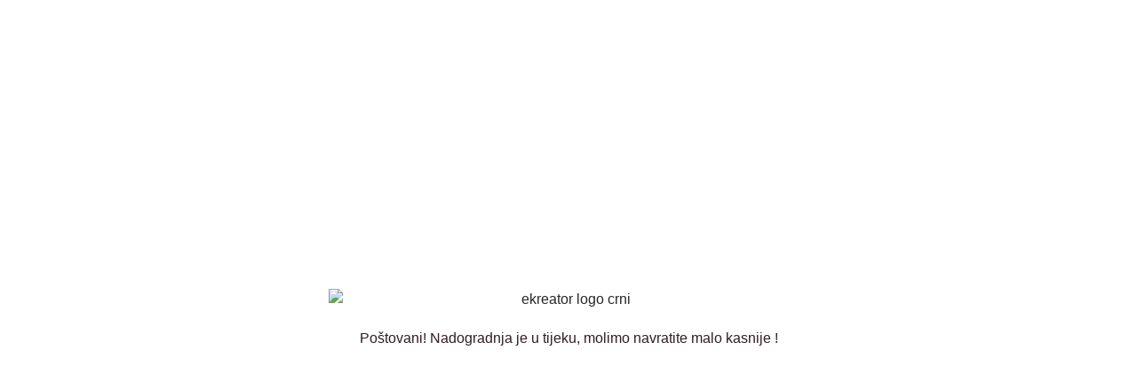

--- FILE ---
content_type: text/html; charset=UTF-8
request_url: https://ekreator.hr/bolovi-u-donjem-dijelu-leda-sto-mogu-znaciti-kada-se-zabrinuti-i-sto-uciniti/
body_size: 1395
content:
<!DOCTYPE html>
<html class="sp-html 
			sp-seedprod sp-h-full" lang="hr" prefix="og: https://ogp.me/ns#">
<head>
							

		


<!-- Open Graph -->
<meta property="og:url" content="https://ekreator.hr/bolovi-u-donjem-dijelu-leda-sto-mogu-znaciti-kada-se-zabrinuti-i-sto-uciniti/" />
<meta property="og:type" content="website" />
						
<!-- Twitter Card -->
<meta name="twitter:card" content="summary" />
						
			<meta charset="UTF-8">
<meta name="viewport" content="width=device-width, initial-scale=1.0">
<!-- Default CSS -->
<link rel='stylesheet' id='seedprod-css-css'  href='https://ekreator.hr/wp-content/plugins/coming-soon/public/css/tailwind.min.css?ver=6.18.14' type='text/css' media='all' /> <link rel='stylesheet' id='seedprod-fontawesome-css'  href='https://ekreator.hr/wp-content/plugins/coming-soon/public/fontawesome/css/all.min.css?ver=6.18.14' type='text/css' media='all' /> 
	
	
	
	
	

	
	

	
<!-- Global Styles -->
<style>
	#sp-page{color:#272727} #sp-page .sp-header-tag-h1,#sp-page .sp-header-tag-h2,#sp-page .sp-header-tag-h3,#sp-page .sp-header-tag-h4,#sp-page .sp-header-tag-h5,#sp-page .sp-header-tag-h6{color:#000000}#sp-page h1,#sp-page h2,#sp-page h3,#sp-page h4,#sp-page h5,#sp-page h6{color:#000000; font-family:'Helvetica Neue', Arial, sans-serif;font-weight:400;font-style:normal} #sp-page a{color:#FF0000} #sp-page a:hover{color:#cc0000}#sp-page .btn{background-color:#000000}body{background-color:#FFFFFF !important; background-image:;}
	
	
	@media only screen and (max-width: 480px) {
					 #sp-brhhwi {text-align:center !important;} .sp-text-wrapper-jdj1i9,   #sp-jdj1i9,   #jdj1i9 {text-align:left !important;}		
			}

	@media only screen and (min-width: 481px) and (max-width: 1024px) {
					 #sp-brhhwi {text-align:center !important;} .sp-text-wrapper-jdj1i9,   #sp-jdj1i9,   #jdj1i9 {text-align:left !important;}		
			}

	@media only screen and (min-width: 1024px) {
			}

	

	</style>

<!-- JS -->
<script>
</script>
	
	
	
		<script src="https://ekreator.hr/wp-content/plugins/coming-soon/public/js/sp-scripts.min.js" defer></script> 		
	
	
	
	


	<script src="https://ekreator.hr/wp-includes/js/jquery/jquery.min.js"></script>
	</head>
<body class="spBgcover sp-h-full sp-antialiased sp-bg-slideshow">
	
			<div id="sp-page" class="spBgcover sp-content-4" style="background-color: rgb(255, 255, 255); font-family: 'Helvetica Neue', Arial, sans-serif; font-weight: 400;"><section id="sp-ks8a8s"      class="sp-el-section " style="width: 600px; max-width: 100%; padding: 10px;"><div id="sp-vw3kvy"      class="sp-el-row sp-w-full  sp-m-auto sm:sp-flex sp-justify-between" style="padding: 0px; width: auto; max-width: 1000px;"><div id="sp-ggzp6w"      class="sp-el-col  sp-w-full" style="width: calc(100% + 0px);"><figure id="sp-brhhwi"   class="sp-image-wrapper sp-el-block" style="margin: 0px; text-align: center;"><div><span><img src="https://ekreator.hr/wp-content/uploads/2020/11/ekreator_logo_crni.png" alt="ekreator logo crni" width="2166" height="316" data-dynamic-tag="" data-image-src="wpmedia"    class="sp-image-block-brhhwi custom-preview-class" srcset=" https://ekreator.hr/wp-content/uploads/2020/11/ekreator_logo_crni-150x150.png 150w, https://ekreator.hr/wp-content/uploads/2020/11/ekreator_logo_crni-300x44.png 300w, https://ekreator.hr/wp-content/uploads/2020/11/ekreator_logo_crni-1024x149.png 1024w, https://ekreator.hr/wp-content/uploads/2020/11/ekreator_logo_crni.png 2166w, https://ekreator.hr/wp-content/uploads/2020/11/ekreator_logo_crni-1536x224.png 1536w, https://ekreator.hr/wp-content/uploads/2020/11/ekreator_logo_crni-2048x299.png 2048w, https://ekreator.hr/wp-content/uploads/2020/11/ekreator_logo_crni-80x60.png 80w, https://ekreator.hr/wp-content/uploads/2020/11/ekreator_logo_crni-218x150.png 218w, https://ekreator.hr/wp-content/uploads/2020/11/ekreator_logo_crni-324x316.png 324w, https://ekreator.hr/wp-content/uploads/2020/11/ekreator_logo_crni-485x316.png 485w, https://ekreator.hr/wp-content/uploads/2020/11/ekreator_logo_crni-696x102.png 696w, https://ekreator.hr/wp-content/uploads/2020/11/ekreator_logo_crni-1068x156.png 1068w, https://ekreator.hr/wp-content/uploads/2020/11/ekreator_logo_crni-1920x280.png 1920w" style="width: 2166px;"></span></div><div id="sp-image-dynamic-tags-js-brhhwi"><script>jQuery(function() { image_dynamic_tags('brhhwi' );});</script></div></figure><div id="jdj1i9"      class="sp-css-target sp-text-wrapper sp-el-block sp-text-wrapper-jdj1i9 mce-content-body html4-captions"  style="font-size: 16px; color: rgb(50, 27, 38); margin: 0px; text-align: center; position: relative;" ><p>Poštovani! Nadogradnja je u tijeku, molimo navratite malo kasnije !</p></div></div></div></section></div>


<div class="tv">
	<div class="screen mute" id="tv"></div>
</div>

	
<script>
	var sp_is_mobile = false;	
</script>

		</body>

</html>

	